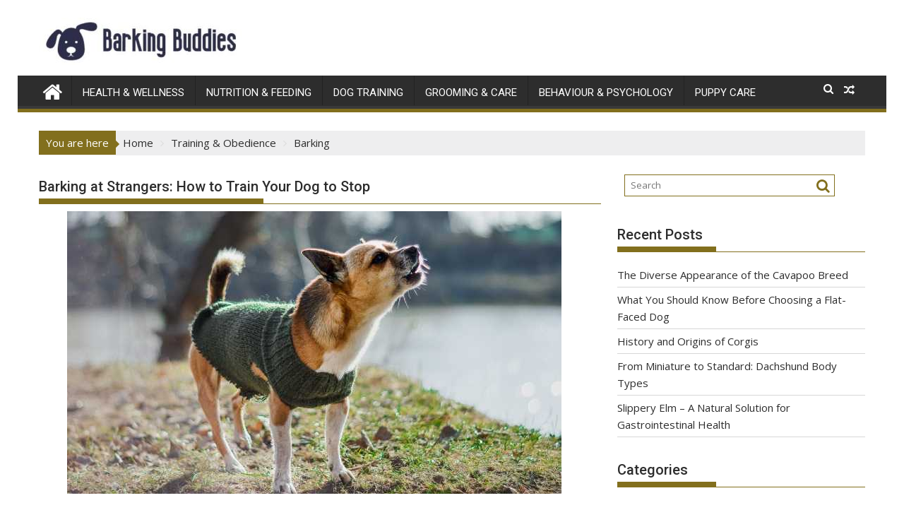

--- FILE ---
content_type: text/html; charset=UTF-8
request_url: https://barkingbuddies.uk/barking-at-strangers-how-to-train-your-dog-to-stop/
body_size: 12054
content:
        <!DOCTYPE html><html lang="en-GB">
    	<head>

		        <meta charset="UTF-8">
        <meta name="viewport" content="width=device-width, initial-scale=1">
        <link rel="profile" href="http://gmpg.org/xfn/11">
        <link rel="pingback" href="https://barkingbuddies.uk/xmlrpc.php">
    <title>Barking at Strangers: How to Train Your Dog to Stop - Barking Buddies</title>
<meta name='robots' content='max-image-preview:large' />

<!-- This site is optimized with the Yoast SEO plugin v13.5 - https://yoast.com/wordpress/plugins/seo/ -->
<meta name="description" content="Are you tired of your furry friend&#039;s constant barking at strangers? While it&#039;s natural for dogs to bark, excessive barking at unfamiliar faces can be a"/>
<meta name="robots" content="max-snippet:-1, max-image-preview:large, max-video-preview:-1"/>
<link rel="canonical" href="https://barkingbuddies.uk/barking-at-strangers-how-to-train-your-dog-to-stop/" />
<meta property="og:locale" content="en_GB" />
<meta property="og:type" content="article" />
<meta property="og:title" content="Barking at Strangers: How to Train Your Dog to Stop - Barking Buddies" />
<meta property="og:description" content="Are you tired of your furry friend&#039;s constant barking at strangers? While it&#039;s natural for dogs to bark, excessive barking at unfamiliar faces can be a" />
<meta property="og:url" content="https://barkingbuddies.uk/barking-at-strangers-how-to-train-your-dog-to-stop/" />
<meta property="og:site_name" content="Barking Buddies" />
<meta property="article:section" content="Barking" />
<meta property="article:published_time" content="2023-01-24T12:50:50+00:00" />
<meta property="article:modified_time" content="2023-01-24T12:51:29+00:00" />
<meta property="og:updated_time" content="2023-01-24T12:51:29+00:00" />
<meta property="og:image" content="https://barkingbuddies.uk/wp-content/uploads/2023/01/barking-dog.jpg" />
<meta property="og:image:secure_url" content="https://barkingbuddies.uk/wp-content/uploads/2023/01/barking-dog.jpg" />
<meta property="og:image:width" content="700" />
<meta property="og:image:height" content="400" />
<meta name="twitter:card" content="summary_large_image" />
<meta name="twitter:description" content="Are you tired of your furry friend&#039;s constant barking at strangers? While it&#039;s natural for dogs to bark, excessive barking at unfamiliar faces can be a" />
<meta name="twitter:title" content="Barking at Strangers: How to Train Your Dog to Stop - Barking Buddies" />
<meta name="twitter:image" content="https://barkingbuddies.uk/wp-content/uploads/2023/01/barking-dog.jpg" />
<script type='application/ld+json' class='yoast-schema-graph yoast-schema-graph--main'>{"@context":"https://schema.org","@graph":[{"@type":"WebSite","@id":"https://barkingbuddies.uk/#website","url":"https://barkingbuddies.uk/","name":"Barking Buddies","inLanguage":"en-GB","description":"The Dog Blog","potentialAction":[{"@type":"SearchAction","target":"https://barkingbuddies.uk/?s={search_term_string}","query-input":"required name=search_term_string"}]},{"@type":"ImageObject","@id":"https://barkingbuddies.uk/barking-at-strangers-how-to-train-your-dog-to-stop/#primaryimage","inLanguage":"en-GB","url":"https://barkingbuddies.uk/wp-content/uploads/2023/01/barking-dog.jpg","width":700,"height":400,"caption":"barking dog"},{"@type":"WebPage","@id":"https://barkingbuddies.uk/barking-at-strangers-how-to-train-your-dog-to-stop/#webpage","url":"https://barkingbuddies.uk/barking-at-strangers-how-to-train-your-dog-to-stop/","name":"Barking at Strangers: How to Train Your Dog to Stop - Barking Buddies","isPartOf":{"@id":"https://barkingbuddies.uk/#website"},"inLanguage":"en-GB","primaryImageOfPage":{"@id":"https://barkingbuddies.uk/barking-at-strangers-how-to-train-your-dog-to-stop/#primaryimage"},"datePublished":"2023-01-24T12:50:50+00:00","dateModified":"2023-01-24T12:51:29+00:00","author":{"@id":"https://barkingbuddies.uk/#/schema/person/c81c41b6ba2550bb7844ec756ba9bfba"},"description":"Are you tired of your furry friend's constant barking at strangers? While it's natural for dogs to bark, excessive barking at unfamiliar faces can be a","potentialAction":[{"@type":"ReadAction","target":["https://barkingbuddies.uk/barking-at-strangers-how-to-train-your-dog-to-stop/"]}]},{"@type":["Person"],"@id":"https://barkingbuddies.uk/#/schema/person/c81c41b6ba2550bb7844ec756ba9bfba","name":"db","image":{"@type":"ImageObject","@id":"https://barkingbuddies.uk/#authorlogo","inLanguage":"en-GB","url":"https://secure.gravatar.com/avatar/239ebdb3615eba9021793ba21f070519?s=96&d=mm&r=g","caption":"db"},"sameAs":[]}]}</script>
<!-- / Yoast SEO plugin. -->

<link rel='dns-prefetch' href='//fonts.googleapis.com' />
<link rel="alternate" type="application/rss+xml" title="Barking Buddies &raquo; Feed" href="https://barkingbuddies.uk/feed/" />
<script type="text/javascript">
window._wpemojiSettings = {"baseUrl":"https:\/\/s.w.org\/images\/core\/emoji\/14.0.0\/72x72\/","ext":".png","svgUrl":"https:\/\/s.w.org\/images\/core\/emoji\/14.0.0\/svg\/","svgExt":".svg","source":{"concatemoji":"https:\/\/barkingbuddies.uk\/wp-includes\/js\/wp-emoji-release.min.js?ver=6.2.8"}};
/*! This file is auto-generated */
!function(e,a,t){var n,r,o,i=a.createElement("canvas"),p=i.getContext&&i.getContext("2d");function s(e,t){p.clearRect(0,0,i.width,i.height),p.fillText(e,0,0);e=i.toDataURL();return p.clearRect(0,0,i.width,i.height),p.fillText(t,0,0),e===i.toDataURL()}function c(e){var t=a.createElement("script");t.src=e,t.defer=t.type="text/javascript",a.getElementsByTagName("head")[0].appendChild(t)}for(o=Array("flag","emoji"),t.supports={everything:!0,everythingExceptFlag:!0},r=0;r<o.length;r++)t.supports[o[r]]=function(e){if(p&&p.fillText)switch(p.textBaseline="top",p.font="600 32px Arial",e){case"flag":return s("\ud83c\udff3\ufe0f\u200d\u26a7\ufe0f","\ud83c\udff3\ufe0f\u200b\u26a7\ufe0f")?!1:!s("\ud83c\uddfa\ud83c\uddf3","\ud83c\uddfa\u200b\ud83c\uddf3")&&!s("\ud83c\udff4\udb40\udc67\udb40\udc62\udb40\udc65\udb40\udc6e\udb40\udc67\udb40\udc7f","\ud83c\udff4\u200b\udb40\udc67\u200b\udb40\udc62\u200b\udb40\udc65\u200b\udb40\udc6e\u200b\udb40\udc67\u200b\udb40\udc7f");case"emoji":return!s("\ud83e\udef1\ud83c\udffb\u200d\ud83e\udef2\ud83c\udfff","\ud83e\udef1\ud83c\udffb\u200b\ud83e\udef2\ud83c\udfff")}return!1}(o[r]),t.supports.everything=t.supports.everything&&t.supports[o[r]],"flag"!==o[r]&&(t.supports.everythingExceptFlag=t.supports.everythingExceptFlag&&t.supports[o[r]]);t.supports.everythingExceptFlag=t.supports.everythingExceptFlag&&!t.supports.flag,t.DOMReady=!1,t.readyCallback=function(){t.DOMReady=!0},t.supports.everything||(n=function(){t.readyCallback()},a.addEventListener?(a.addEventListener("DOMContentLoaded",n,!1),e.addEventListener("load",n,!1)):(e.attachEvent("onload",n),a.attachEvent("onreadystatechange",function(){"complete"===a.readyState&&t.readyCallback()})),(e=t.source||{}).concatemoji?c(e.concatemoji):e.wpemoji&&e.twemoji&&(c(e.twemoji),c(e.wpemoji)))}(window,document,window._wpemojiSettings);
</script>
<style type="text/css">
img.wp-smiley,
img.emoji {
	display: inline !important;
	border: none !important;
	box-shadow: none !important;
	height: 1em !important;
	width: 1em !important;
	margin: 0 0.07em !important;
	vertical-align: -0.1em !important;
	background: none !important;
	padding: 0 !important;
}
</style>
	<link rel='stylesheet' id='wp-block-library-css' href='https://barkingbuddies.uk/wp-includes/css/dist/block-library/style.min.css?ver=6.2.8' type='text/css' media='all' />
<link rel='stylesheet' id='classic-theme-styles-css' href='https://barkingbuddies.uk/wp-includes/css/classic-themes.min.css?ver=6.2.8' type='text/css' media='all' />
<style id='global-styles-inline-css' type='text/css'>
body{--wp--preset--color--black: #000000;--wp--preset--color--cyan-bluish-gray: #abb8c3;--wp--preset--color--white: #ffffff;--wp--preset--color--pale-pink: #f78da7;--wp--preset--color--vivid-red: #cf2e2e;--wp--preset--color--luminous-vivid-orange: #ff6900;--wp--preset--color--luminous-vivid-amber: #fcb900;--wp--preset--color--light-green-cyan: #7bdcb5;--wp--preset--color--vivid-green-cyan: #00d084;--wp--preset--color--pale-cyan-blue: #8ed1fc;--wp--preset--color--vivid-cyan-blue: #0693e3;--wp--preset--color--vivid-purple: #9b51e0;--wp--preset--gradient--vivid-cyan-blue-to-vivid-purple: linear-gradient(135deg,rgba(6,147,227,1) 0%,rgb(155,81,224) 100%);--wp--preset--gradient--light-green-cyan-to-vivid-green-cyan: linear-gradient(135deg,rgb(122,220,180) 0%,rgb(0,208,130) 100%);--wp--preset--gradient--luminous-vivid-amber-to-luminous-vivid-orange: linear-gradient(135deg,rgba(252,185,0,1) 0%,rgba(255,105,0,1) 100%);--wp--preset--gradient--luminous-vivid-orange-to-vivid-red: linear-gradient(135deg,rgba(255,105,0,1) 0%,rgb(207,46,46) 100%);--wp--preset--gradient--very-light-gray-to-cyan-bluish-gray: linear-gradient(135deg,rgb(238,238,238) 0%,rgb(169,184,195) 100%);--wp--preset--gradient--cool-to-warm-spectrum: linear-gradient(135deg,rgb(74,234,220) 0%,rgb(151,120,209) 20%,rgb(207,42,186) 40%,rgb(238,44,130) 60%,rgb(251,105,98) 80%,rgb(254,248,76) 100%);--wp--preset--gradient--blush-light-purple: linear-gradient(135deg,rgb(255,206,236) 0%,rgb(152,150,240) 100%);--wp--preset--gradient--blush-bordeaux: linear-gradient(135deg,rgb(254,205,165) 0%,rgb(254,45,45) 50%,rgb(107,0,62) 100%);--wp--preset--gradient--luminous-dusk: linear-gradient(135deg,rgb(255,203,112) 0%,rgb(199,81,192) 50%,rgb(65,88,208) 100%);--wp--preset--gradient--pale-ocean: linear-gradient(135deg,rgb(255,245,203) 0%,rgb(182,227,212) 50%,rgb(51,167,181) 100%);--wp--preset--gradient--electric-grass: linear-gradient(135deg,rgb(202,248,128) 0%,rgb(113,206,126) 100%);--wp--preset--gradient--midnight: linear-gradient(135deg,rgb(2,3,129) 0%,rgb(40,116,252) 100%);--wp--preset--duotone--dark-grayscale: url('#wp-duotone-dark-grayscale');--wp--preset--duotone--grayscale: url('#wp-duotone-grayscale');--wp--preset--duotone--purple-yellow: url('#wp-duotone-purple-yellow');--wp--preset--duotone--blue-red: url('#wp-duotone-blue-red');--wp--preset--duotone--midnight: url('#wp-duotone-midnight');--wp--preset--duotone--magenta-yellow: url('#wp-duotone-magenta-yellow');--wp--preset--duotone--purple-green: url('#wp-duotone-purple-green');--wp--preset--duotone--blue-orange: url('#wp-duotone-blue-orange');--wp--preset--font-size--small: 13px;--wp--preset--font-size--medium: 20px;--wp--preset--font-size--large: 36px;--wp--preset--font-size--x-large: 42px;--wp--preset--spacing--20: 0.44rem;--wp--preset--spacing--30: 0.67rem;--wp--preset--spacing--40: 1rem;--wp--preset--spacing--50: 1.5rem;--wp--preset--spacing--60: 2.25rem;--wp--preset--spacing--70: 3.38rem;--wp--preset--spacing--80: 5.06rem;--wp--preset--shadow--natural: 6px 6px 9px rgba(0, 0, 0, 0.2);--wp--preset--shadow--deep: 12px 12px 50px rgba(0, 0, 0, 0.4);--wp--preset--shadow--sharp: 6px 6px 0px rgba(0, 0, 0, 0.2);--wp--preset--shadow--outlined: 6px 6px 0px -3px rgba(255, 255, 255, 1), 6px 6px rgba(0, 0, 0, 1);--wp--preset--shadow--crisp: 6px 6px 0px rgba(0, 0, 0, 1);}:where(.is-layout-flex){gap: 0.5em;}body .is-layout-flow > .alignleft{float: left;margin-inline-start: 0;margin-inline-end: 2em;}body .is-layout-flow > .alignright{float: right;margin-inline-start: 2em;margin-inline-end: 0;}body .is-layout-flow > .aligncenter{margin-left: auto !important;margin-right: auto !important;}body .is-layout-constrained > .alignleft{float: left;margin-inline-start: 0;margin-inline-end: 2em;}body .is-layout-constrained > .alignright{float: right;margin-inline-start: 2em;margin-inline-end: 0;}body .is-layout-constrained > .aligncenter{margin-left: auto !important;margin-right: auto !important;}body .is-layout-constrained > :where(:not(.alignleft):not(.alignright):not(.alignfull)){max-width: var(--wp--style--global--content-size);margin-left: auto !important;margin-right: auto !important;}body .is-layout-constrained > .alignwide{max-width: var(--wp--style--global--wide-size);}body .is-layout-flex{display: flex;}body .is-layout-flex{flex-wrap: wrap;align-items: center;}body .is-layout-flex > *{margin: 0;}:where(.wp-block-columns.is-layout-flex){gap: 2em;}.has-black-color{color: var(--wp--preset--color--black) !important;}.has-cyan-bluish-gray-color{color: var(--wp--preset--color--cyan-bluish-gray) !important;}.has-white-color{color: var(--wp--preset--color--white) !important;}.has-pale-pink-color{color: var(--wp--preset--color--pale-pink) !important;}.has-vivid-red-color{color: var(--wp--preset--color--vivid-red) !important;}.has-luminous-vivid-orange-color{color: var(--wp--preset--color--luminous-vivid-orange) !important;}.has-luminous-vivid-amber-color{color: var(--wp--preset--color--luminous-vivid-amber) !important;}.has-light-green-cyan-color{color: var(--wp--preset--color--light-green-cyan) !important;}.has-vivid-green-cyan-color{color: var(--wp--preset--color--vivid-green-cyan) !important;}.has-pale-cyan-blue-color{color: var(--wp--preset--color--pale-cyan-blue) !important;}.has-vivid-cyan-blue-color{color: var(--wp--preset--color--vivid-cyan-blue) !important;}.has-vivid-purple-color{color: var(--wp--preset--color--vivid-purple) !important;}.has-black-background-color{background-color: var(--wp--preset--color--black) !important;}.has-cyan-bluish-gray-background-color{background-color: var(--wp--preset--color--cyan-bluish-gray) !important;}.has-white-background-color{background-color: var(--wp--preset--color--white) !important;}.has-pale-pink-background-color{background-color: var(--wp--preset--color--pale-pink) !important;}.has-vivid-red-background-color{background-color: var(--wp--preset--color--vivid-red) !important;}.has-luminous-vivid-orange-background-color{background-color: var(--wp--preset--color--luminous-vivid-orange) !important;}.has-luminous-vivid-amber-background-color{background-color: var(--wp--preset--color--luminous-vivid-amber) !important;}.has-light-green-cyan-background-color{background-color: var(--wp--preset--color--light-green-cyan) !important;}.has-vivid-green-cyan-background-color{background-color: var(--wp--preset--color--vivid-green-cyan) !important;}.has-pale-cyan-blue-background-color{background-color: var(--wp--preset--color--pale-cyan-blue) !important;}.has-vivid-cyan-blue-background-color{background-color: var(--wp--preset--color--vivid-cyan-blue) !important;}.has-vivid-purple-background-color{background-color: var(--wp--preset--color--vivid-purple) !important;}.has-black-border-color{border-color: var(--wp--preset--color--black) !important;}.has-cyan-bluish-gray-border-color{border-color: var(--wp--preset--color--cyan-bluish-gray) !important;}.has-white-border-color{border-color: var(--wp--preset--color--white) !important;}.has-pale-pink-border-color{border-color: var(--wp--preset--color--pale-pink) !important;}.has-vivid-red-border-color{border-color: var(--wp--preset--color--vivid-red) !important;}.has-luminous-vivid-orange-border-color{border-color: var(--wp--preset--color--luminous-vivid-orange) !important;}.has-luminous-vivid-amber-border-color{border-color: var(--wp--preset--color--luminous-vivid-amber) !important;}.has-light-green-cyan-border-color{border-color: var(--wp--preset--color--light-green-cyan) !important;}.has-vivid-green-cyan-border-color{border-color: var(--wp--preset--color--vivid-green-cyan) !important;}.has-pale-cyan-blue-border-color{border-color: var(--wp--preset--color--pale-cyan-blue) !important;}.has-vivid-cyan-blue-border-color{border-color: var(--wp--preset--color--vivid-cyan-blue) !important;}.has-vivid-purple-border-color{border-color: var(--wp--preset--color--vivid-purple) !important;}.has-vivid-cyan-blue-to-vivid-purple-gradient-background{background: var(--wp--preset--gradient--vivid-cyan-blue-to-vivid-purple) !important;}.has-light-green-cyan-to-vivid-green-cyan-gradient-background{background: var(--wp--preset--gradient--light-green-cyan-to-vivid-green-cyan) !important;}.has-luminous-vivid-amber-to-luminous-vivid-orange-gradient-background{background: var(--wp--preset--gradient--luminous-vivid-amber-to-luminous-vivid-orange) !important;}.has-luminous-vivid-orange-to-vivid-red-gradient-background{background: var(--wp--preset--gradient--luminous-vivid-orange-to-vivid-red) !important;}.has-very-light-gray-to-cyan-bluish-gray-gradient-background{background: var(--wp--preset--gradient--very-light-gray-to-cyan-bluish-gray) !important;}.has-cool-to-warm-spectrum-gradient-background{background: var(--wp--preset--gradient--cool-to-warm-spectrum) !important;}.has-blush-light-purple-gradient-background{background: var(--wp--preset--gradient--blush-light-purple) !important;}.has-blush-bordeaux-gradient-background{background: var(--wp--preset--gradient--blush-bordeaux) !important;}.has-luminous-dusk-gradient-background{background: var(--wp--preset--gradient--luminous-dusk) !important;}.has-pale-ocean-gradient-background{background: var(--wp--preset--gradient--pale-ocean) !important;}.has-electric-grass-gradient-background{background: var(--wp--preset--gradient--electric-grass) !important;}.has-midnight-gradient-background{background: var(--wp--preset--gradient--midnight) !important;}.has-small-font-size{font-size: var(--wp--preset--font-size--small) !important;}.has-medium-font-size{font-size: var(--wp--preset--font-size--medium) !important;}.has-large-font-size{font-size: var(--wp--preset--font-size--large) !important;}.has-x-large-font-size{font-size: var(--wp--preset--font-size--x-large) !important;}
.wp-block-navigation a:where(:not(.wp-element-button)){color: inherit;}
:where(.wp-block-columns.is-layout-flex){gap: 2em;}
.wp-block-pullquote{font-size: 1.5em;line-height: 1.6;}
</style>
<link rel='stylesheet' id='contact-form-7-css' href='https://barkingbuddies.uk/wp-content/plugins/contact-form-7/includes/css/styles.css?ver=5.7.3' type='text/css' media='all' />
<link rel='stylesheet' id='jquery-bxslider-css' href='https://barkingbuddies.uk/wp-content/themes/dogs/assets/library/bxslider/css/jquery.bxslider.min.css?ver=4.2.5' type='text/css' media='all' />
<link rel='stylesheet' id='supermag-googleapis-css' href='//fonts.googleapis.com/css?family=Open+Sans%3A600%2C400%7CRoboto%3A300italic%2C400%2C500%2C700&#038;ver=1.0.1' type='text/css' media='all' />
<link rel='stylesheet' id='supermag-style-css' href='https://barkingbuddies.uk/wp-content/themes/dogs/style.css?ver=1.4.9' type='text/css' media='all' />
<style id='supermag-style-inline-css' type='text/css'>

            mark,
            .comment-form .form-submit input,
            .read-more,
            .bn-title,
            .home-icon.front_page_on,
            .header-wrapper .menu li:hover > a,
            .header-wrapper .menu > li.current-menu-item a,
            .header-wrapper .menu > li.current-menu-parent a,
            .header-wrapper .menu > li.current_page_parent a,
            .header-wrapper .menu > li.current_page_ancestor a,
            .header-wrapper .menu > li.current-menu-item > a:before,
            .header-wrapper .menu > li.current-menu-parent > a:before,
            .header-wrapper .menu > li.current_page_parent > a:before,
            .header-wrapper .menu > li.current_page_ancestor > a:before,
            .header-wrapper .main-navigation ul ul.sub-menu li:hover > a,
            .header-wrapper .main-navigation ul ul.children li:hover > a,
            .slider-section .cat-links a,
            .featured-desc .below-entry-meta .cat-links a,
            #calendar_wrap #wp-calendar #today,
            #calendar_wrap #wp-calendar #today a,
            .wpcf7-form input.wpcf7-submit:hover,
            .breadcrumb{
                background: #826f1d;
            }
        
            a:hover,
            .screen-reader-text:focus,
            .bn-content a:hover,
            .socials a:hover,
            .site-title a,
            .search-block input#menu-search,
            .widget_search input#s,
            .search-block #searchsubmit,
            .widget_search #searchsubmit,
            .footer-sidebar .featured-desc .above-entry-meta a:hover,
            .slider-section .slide-title:hover,
            .besides-slider .post-title a:hover,
            .slider-feature-wrap a:hover,
            .slider-section .bx-controls-direction a,
            .besides-slider .beside-post:hover .beside-caption,
            .besides-slider .beside-post:hover .beside-caption a:hover,
            .featured-desc .above-entry-meta span:hover,
            .posted-on a:hover,
            .cat-links a:hover,
            .comments-link a:hover,
            .edit-link a:hover,
            .tags-links a:hover,
            .byline a:hover,
            .nav-links a:hover,
            #supermag-breadcrumbs a:hover,
            .wpcf7-form input.wpcf7-submit,
             .woocommerce nav.woocommerce-pagination ul li a:focus, 
             .woocommerce nav.woocommerce-pagination ul li a:hover, 
             .woocommerce nav.woocommerce-pagination ul li span.current{
                color: #826f1d;
            }
            .search-block input#menu-search,
            .widget_search input#s,
            .tagcloud a{
                border: 1px solid #826f1d;
            }
            .footer-wrapper .border,
            .nav-links .nav-previous a:hover,
            .nav-links .nav-next a:hover{
                border-top: 1px solid #826f1d;
            }
             .besides-slider .beside-post{
                border-bottom: 3px solid #826f1d;
            }
            .widget-title,
            .footer-wrapper,
            .page-header .page-title,
            .single .entry-header .entry-title,
            .page .entry-header .entry-title{
                border-bottom: 1px solid #826f1d;
            }
            .widget-title:before,
            .page-header .page-title:before,
            .single .entry-header .entry-title:before,
            .page .entry-header .entry-title:before {
                border-bottom: 7px solid #826f1d;
            }
           .wpcf7-form input.wpcf7-submit,
            article.post.sticky{
                border: 2px solid #826f1d;
            }
           .breadcrumb::after {
                border-left: 5px solid #826f1d;
            }
           .header-wrapper #site-navigation{
                border-bottom: 5px solid #826f1d;
            }
           @media screen and (max-width:992px){
                .slicknav_btn.slicknav_open{
                    border: 1px solid #826f1d;
                }
                 .header-wrapper .main-navigation ul ul.sub-menu li:hover > a,
                 .header-wrapper .main-navigation ul ul.children li:hover > a
                 {
                         background: #2d2d2d;
                 }
                .slicknav_btn.slicknav_open:before{
                    background: { #826f1d };
                    box-shadow: 0 6px 0 0 #826f1d, 0 12px 0 0 #826f1d;
                }
                .slicknav_nav li:hover > a,
                .slicknav_nav li.current-menu-ancestor a,
                .slicknav_nav li.current-menu-item  > a,
                .slicknav_nav li.current_page_item a,
                .slicknav_nav li.current_page_item .slicknav_item span,
                .slicknav_nav li .slicknav_item:hover a{
                    color: #826f1d;
                }
            }
                    .cat-links .at-cat-item-1{
                    background: #826f1d!important;
                    color : #fff!important;
                    }
                    
                    .cat-links .at-cat-item-1:hover{
                    background: #2d2d2d!important;
                    color : #fff!important;
                    }
                    
                    .cat-links .at-cat-item-2{
                    background: #604e1f!important;
                    color : #fff!important;
                    }
                    
                    .at-cat-color-wrap-2 .widget-title::before,
                    body.category-2 .page-header .page-title::before
                    {
                     border-bottom: 7px solid #604e1f;
                    }
                    
                    .at-cat-color-wrap-2 .widget-title,
                     body.category-2 .page-header .page-title
                    {
                     border-bottom: 1px solid #604e1f;
                    }
                    .cat-links .at-cat-item-2:hover{
                    background: #2d2d2d!important;
                    color : #fff!important;
                    }
                    
                    .cat-links .at-cat-item-3{
                    background: #604e1f!important;
                    color : #fff!important;
                    }
                    
                    .at-cat-color-wrap-3 .widget-title::before,
                    body.category-3 .page-header .page-title::before
                    {
                     border-bottom: 7px solid #604e1f;
                    }
                    
                    .at-cat-color-wrap-3 .widget-title,
                     body.category-3 .page-header .page-title
                    {
                     border-bottom: 1px solid #604e1f;
                    }
                    .cat-links .at-cat-item-3:hover{
                    background: #2d2d2d!important;
                    color : #fff!important;
                    }
                    
                    .cat-links .at-cat-item-4{
                    background: #55a334!important;
                    color : #fff!important;
                    }
                    
                    .at-cat-color-wrap-4 .widget-title::before,
                    body.category-4 .page-header .page-title::before
                    {
                     border-bottom: 7px solid #55a334;
                    }
                    
                    .at-cat-color-wrap-4 .widget-title,
                     body.category-4 .page-header .page-title
                    {
                     border-bottom: 1px solid #55a334;
                    }
                    .cat-links .at-cat-item-4:hover{
                    background: #2d2d2d!important;
                    color : #fff!important;
                    }
                    
                    .cat-links .at-cat-item-5{
                    background: #a83576!important;
                    color : #fff!important;
                    }
                    
                    .at-cat-color-wrap-5 .widget-title::before,
                    body.category-5 .page-header .page-title::before
                    {
                     border-bottom: 7px solid #a83576;
                    }
                    
                    .at-cat-color-wrap-5 .widget-title,
                     body.category-5 .page-header .page-title
                    {
                     border-bottom: 1px solid #a83576;
                    }
                    .cat-links .at-cat-item-5:hover{
                    background: #2d2d2d!important;
                    color : #fff!important;
                    }
                    
                    .cat-links .at-cat-item-6{
                    background: #604e1f!important;
                    color : #fff!important;
                    }
                    
                    .at-cat-color-wrap-6 .widget-title::before,
                    body.category-6 .page-header .page-title::before
                    {
                     border-bottom: 7px solid #604e1f;
                    }
                    
                    .at-cat-color-wrap-6 .widget-title,
                     body.category-6 .page-header .page-title
                    {
                     border-bottom: 1px solid #604e1f;
                    }
                    .cat-links .at-cat-item-6:hover{
                    background: #2d2d2d!important;
                    color : #fff!important;
                    }
                    
                    .cat-links .at-cat-item-7{
                    background: #826f1d!important;
                    color : #fff!important;
                    }
                    
                    .at-cat-color-wrap-7 .widget-title::before,
                    body.category-7 .page-header .page-title::before
                    {
                     border-bottom: 7px solid #826f1d;
                    }
                    
                    .at-cat-color-wrap-7 .widget-title,
                     body.category-7 .page-header .page-title
                    {
                     border-bottom: 1px solid #826f1d;
                    }
                    .cat-links .at-cat-item-7:hover{
                    background: #2d2d2d!important;
                    color : #fff!important;
                    }
                    
                    .cat-links .at-cat-item-8{
                    background: #604e1f!important;
                    color : #fff!important;
                    }
                    
                    .at-cat-color-wrap-8 .widget-title::before,
                    body.category-8 .page-header .page-title::before
                    {
                     border-bottom: 7px solid #604e1f;
                    }
                    
                    .at-cat-color-wrap-8 .widget-title,
                     body.category-8 .page-header .page-title
                    {
                     border-bottom: 1px solid #604e1f;
                    }
                    .cat-links .at-cat-item-8:hover{
                    background: #2d2d2d!important;
                    color : #fff!important;
                    }
                    
                    .cat-links .at-cat-item-9{
                    background: #826f1d!important;
                    color : #fff!important;
                    }
                    
                    .cat-links .at-cat-item-9:hover{
                    background: #2d2d2d!important;
                    color : #fff!important;
                    }
                    
                    .cat-links .at-cat-item-10{
                    background: #826f1d!important;
                    color : #fff!important;
                    }
                    
                    .cat-links .at-cat-item-10:hover{
                    background: #2d2d2d!important;
                    color : #fff!important;
                    }
                    
                    .cat-links .at-cat-item-11{
                    background: #826f1d!important;
                    color : #fff!important;
                    }
                    
                    .cat-links .at-cat-item-11:hover{
                    background: #2d2d2d!important;
                    color : #fff!important;
                    }
                    
                    .cat-links .at-cat-item-12{
                    background: #826f1d!important;
                    color : #fff!important;
                    }
                    
                    .cat-links .at-cat-item-12:hover{
                    background: #2d2d2d!important;
                    color : #fff!important;
                    }
                    
                    .cat-links .at-cat-item-14{
                    background: #826f1d!important;
                    color : #fff!important;
                    }
                    
                    .cat-links .at-cat-item-14:hover{
                    background: #2d2d2d!important;
                    color : #fff!important;
                    }
                    
                    .cat-links .at-cat-item-15{
                    background: #826f1d!important;
                    color : #fff!important;
                    }
                    
                    .cat-links .at-cat-item-15:hover{
                    background: #2d2d2d!important;
                    color : #fff!important;
                    }
                    
                    .cat-links .at-cat-item-16{
                    background: #826f1d!important;
                    color : #fff!important;
                    }
                    
                    .cat-links .at-cat-item-16:hover{
                    background: #2d2d2d!important;
                    color : #fff!important;
                    }
                    
                    .cat-links .at-cat-item-17{
                    background: #826f1d!important;
                    color : #fff!important;
                    }
                    
                    .cat-links .at-cat-item-17:hover{
                    background: #2d2d2d!important;
                    color : #fff!important;
                    }
                    
                    .cat-links .at-cat-item-18{
                    background: #826f1d!important;
                    color : #fff!important;
                    }
                    
                    .cat-links .at-cat-item-18:hover{
                    background: #2d2d2d!important;
                    color : #fff!important;
                    }
                    
                    .cat-links .at-cat-item-19{
                    background: #826f1d!important;
                    color : #fff!important;
                    }
                    
                    .cat-links .at-cat-item-19:hover{
                    background: #2d2d2d!important;
                    color : #fff!important;
                    }
                    
                    .cat-links .at-cat-item-20{
                    background: #826f1d!important;
                    color : #fff!important;
                    }
                    
                    .cat-links .at-cat-item-20:hover{
                    background: #2d2d2d!important;
                    color : #fff!important;
                    }
                    
                    .cat-links .at-cat-item-21{
                    background: #826f1d!important;
                    color : #fff!important;
                    }
                    
                    .cat-links .at-cat-item-21:hover{
                    background: #2d2d2d!important;
                    color : #fff!important;
                    }
                    
                    .cat-links .at-cat-item-22{
                    background: #826f1d!important;
                    color : #fff!important;
                    }
                    
                    .cat-links .at-cat-item-22:hover{
                    background: #2d2d2d!important;
                    color : #fff!important;
                    }
                    
                    .cat-links .at-cat-item-23{
                    background: #826f1d!important;
                    color : #fff!important;
                    }
                    
                    .cat-links .at-cat-item-23:hover{
                    background: #2d2d2d!important;
                    color : #fff!important;
                    }
                    
                    .cat-links .at-cat-item-24{
                    background: #826f1d!important;
                    color : #fff!important;
                    }
                    
                    .cat-links .at-cat-item-24:hover{
                    background: #2d2d2d!important;
                    color : #fff!important;
                    }
                    
                    .cat-links .at-cat-item-25{
                    background: #826f1d!important;
                    color : #fff!important;
                    }
                    
                    .cat-links .at-cat-item-25:hover{
                    background: #2d2d2d!important;
                    color : #fff!important;
                    }
                    
                    .cat-links .at-cat-item-26{
                    background: #826f1d!important;
                    color : #fff!important;
                    }
                    
                    .cat-links .at-cat-item-26:hover{
                    background: #2d2d2d!important;
                    color : #fff!important;
                    }
                    
                    .cat-links .at-cat-item-27{
                    background: #826f1d!important;
                    color : #fff!important;
                    }
                    
                    .cat-links .at-cat-item-27:hover{
                    background: #2d2d2d!important;
                    color : #fff!important;
                    }
                    
                    .cat-links .at-cat-item-28{
                    background: #826f1d!important;
                    color : #fff!important;
                    }
                    
                    .cat-links .at-cat-item-28:hover{
                    background: #2d2d2d!important;
                    color : #fff!important;
                    }
                    
                    .cat-links .at-cat-item-29{
                    background: #826f1d!important;
                    color : #fff!important;
                    }
                    
                    .cat-links .at-cat-item-29:hover{
                    background: #2d2d2d!important;
                    color : #fff!important;
                    }
                    
                    .cat-links .at-cat-item-30{
                    background: #826f1d!important;
                    color : #fff!important;
                    }
                    
                    .cat-links .at-cat-item-30:hover{
                    background: #2d2d2d!important;
                    color : #fff!important;
                    }
                    
                    .cat-links .at-cat-item-31{
                    background: #826f1d!important;
                    color : #fff!important;
                    }
                    
                    .cat-links .at-cat-item-31:hover{
                    background: #2d2d2d!important;
                    color : #fff!important;
                    }
                    
                    .cat-links .at-cat-item-32{
                    background: #826f1d!important;
                    color : #fff!important;
                    }
                    
                    .cat-links .at-cat-item-32:hover{
                    background: #2d2d2d!important;
                    color : #fff!important;
                    }
                    
                    .cat-links .at-cat-item-33{
                    background: #826f1d!important;
                    color : #fff!important;
                    }
                    
                    .cat-links .at-cat-item-33:hover{
                    background: #2d2d2d!important;
                    color : #fff!important;
                    }
                    
                    .cat-links .at-cat-item-34{
                    background: #826f1d!important;
                    color : #fff!important;
                    }
                    
                    .cat-links .at-cat-item-34:hover{
                    background: #2d2d2d!important;
                    color : #fff!important;
                    }
                    
                    .cat-links .at-cat-item-35{
                    background: #826f1d!important;
                    color : #fff!important;
                    }
                    
                    .cat-links .at-cat-item-35:hover{
                    background: #2d2d2d!important;
                    color : #fff!important;
                    }
                    
                    .cat-links .at-cat-item-36{
                    background: #826f1d!important;
                    color : #fff!important;
                    }
                    
                    .cat-links .at-cat-item-36:hover{
                    background: #2d2d2d!important;
                    color : #fff!important;
                    }
                    
                    .cat-links .at-cat-item-37{
                    background: #826f1d!important;
                    color : #fff!important;
                    }
                    
                    .cat-links .at-cat-item-37:hover{
                    background: #2d2d2d!important;
                    color : #fff!important;
                    }
                    
                    .cat-links .at-cat-item-38{
                    background: #826f1d!important;
                    color : #fff!important;
                    }
                    
                    .cat-links .at-cat-item-38:hover{
                    background: #2d2d2d!important;
                    color : #fff!important;
                    }
                    
                    .cat-links .at-cat-item-39{
                    background: #826f1d!important;
                    color : #fff!important;
                    }
                    
                    .cat-links .at-cat-item-39:hover{
                    background: #2d2d2d!important;
                    color : #fff!important;
                    }
                    
                    .cat-links .at-cat-item-41{
                    background: #826f1d!important;
                    color : #fff!important;
                    }
                    
                    .cat-links .at-cat-item-41:hover{
                    background: #2d2d2d!important;
                    color : #fff!important;
                    }
                    
                    .cat-links .at-cat-item-42{
                    background: #826f1d!important;
                    color : #fff!important;
                    }
                    
                    .cat-links .at-cat-item-42:hover{
                    background: #2d2d2d!important;
                    color : #fff!important;
                    }
                    
                    .cat-links .at-cat-item-43{
                    background: #826f1d!important;
                    color : #fff!important;
                    }
                    
                    .cat-links .at-cat-item-43:hover{
                    background: #2d2d2d!important;
                    color : #fff!important;
                    }
                    
                    .cat-links .at-cat-item-44{
                    background: #826f1d!important;
                    color : #fff!important;
                    }
                    
                    .cat-links .at-cat-item-44:hover{
                    background: #2d2d2d!important;
                    color : #fff!important;
                    }
                    
                    .cat-links .at-cat-item-45{
                    background: #826f1d!important;
                    color : #fff!important;
                    }
                    
                    .cat-links .at-cat-item-45:hover{
                    background: #2d2d2d!important;
                    color : #fff!important;
                    }
                    
                    .cat-links .at-cat-item-46{
                    background: #826f1d!important;
                    color : #fff!important;
                    }
                    
                    .cat-links .at-cat-item-46:hover{
                    background: #2d2d2d!important;
                    color : #fff!important;
                    }
                    
                    .cat-links .at-cat-item-47{
                    background: #826f1d!important;
                    color : #fff!important;
                    }
                    
                    .cat-links .at-cat-item-47:hover{
                    background: #2d2d2d!important;
                    color : #fff!important;
                    }
                    
                    .cat-links .at-cat-item-48{
                    background: #826f1d!important;
                    color : #fff!important;
                    }
                    
                    .cat-links .at-cat-item-48:hover{
                    background: #2d2d2d!important;
                    color : #fff!important;
                    }
                    
                    .cat-links .at-cat-item-49{
                    background: #826f1d!important;
                    color : #fff!important;
                    }
                    
                    .cat-links .at-cat-item-49:hover{
                    background: #2d2d2d!important;
                    color : #fff!important;
                    }
                    
                    .cat-links .at-cat-item-50{
                    background: #826f1d!important;
                    color : #fff!important;
                    }
                    
                    .cat-links .at-cat-item-50:hover{
                    background: #2d2d2d!important;
                    color : #fff!important;
                    }
                    
                    .cat-links .at-cat-item-51{
                    background: #826f1d!important;
                    color : #fff!important;
                    }
                    
                    .cat-links .at-cat-item-51:hover{
                    background: #2d2d2d!important;
                    color : #fff!important;
                    }
                    
                    .cat-links .at-cat-item-52{
                    background: #826f1d!important;
                    color : #fff!important;
                    }
                    
                    .cat-links .at-cat-item-52:hover{
                    background: #2d2d2d!important;
                    color : #fff!important;
                    }
                    
                    .cat-links .at-cat-item-53{
                    background: #826f1d!important;
                    color : #fff!important;
                    }
                    
                    .cat-links .at-cat-item-53:hover{
                    background: #2d2d2d!important;
                    color : #fff!important;
                    }
                    
                    .cat-links .at-cat-item-54{
                    background: #826f1d!important;
                    color : #fff!important;
                    }
                    
                    .cat-links .at-cat-item-54:hover{
                    background: #2d2d2d!important;
                    color : #fff!important;
                    }
                    
                    .cat-links .at-cat-item-55{
                    background: #826f1d!important;
                    color : #fff!important;
                    }
                    
                    .cat-links .at-cat-item-55:hover{
                    background: #2d2d2d!important;
                    color : #fff!important;
                    }
                    
                    .cat-links .at-cat-item-56{
                    background: #826f1d!important;
                    color : #fff!important;
                    }
                    
                    .cat-links .at-cat-item-56:hover{
                    background: #2d2d2d!important;
                    color : #fff!important;
                    }
                    
                    .cat-links .at-cat-item-57{
                    background: #826f1d!important;
                    color : #fff!important;
                    }
                    
                    .cat-links .at-cat-item-57:hover{
                    background: #2d2d2d!important;
                    color : #fff!important;
                    }
                    
                    .cat-links .at-cat-item-59{
                    background: #826f1d!important;
                    color : #fff!important;
                    }
                    
                    .cat-links .at-cat-item-59:hover{
                    background: #2d2d2d!important;
                    color : #fff!important;
                    }
                    
                    .cat-links .at-cat-item-60{
                    background: #826f1d!important;
                    color : #fff!important;
                    }
                    
                    .cat-links .at-cat-item-60:hover{
                    background: #2d2d2d!important;
                    color : #fff!important;
                    }
                    
                    .cat-links .at-cat-item-61{
                    background: #826f1d!important;
                    color : #fff!important;
                    }
                    
                    .cat-links .at-cat-item-61:hover{
                    background: #2d2d2d!important;
                    color : #fff!important;
                    }
                    
</style>
<script type='text/javascript' src='https://barkingbuddies.uk/wp-includes/js/jquery/jquery.min.js?ver=3.6.4' id='jquery-core-js'></script>
<script type='text/javascript' src='https://barkingbuddies.uk/wp-includes/js/jquery/jquery-migrate.min.js?ver=3.4.0' id='jquery-migrate-js'></script>
<!--[if lt IE 9]>
<script type='text/javascript' src='https://barkingbuddies.uk/wp-content/themes/dogs/assets/library/html5shiv/html5shiv.min.js?ver=3.7.3' id='html5-js'></script>
<![endif]-->
<!--[if lt IE 9]>
<script type='text/javascript' src='https://barkingbuddies.uk/wp-content/themes/dogs/assets/library/respond/respond.min.js?ver=1.1.2' id='respond-js'></script>
<![endif]-->
<link rel="https://api.w.org/" href="https://barkingbuddies.uk/wp-json/" /><link rel="alternate" type="application/json" href="https://barkingbuddies.uk/wp-json/wp/v2/posts/371" /><link rel="EditURI" type="application/rsd+xml" title="RSD" href="https://barkingbuddies.uk/xmlrpc.php?rsd" />
<link rel="wlwmanifest" type="application/wlwmanifest+xml" href="https://barkingbuddies.uk/wp-includes/wlwmanifest.xml" />
<meta name="generator" content="WordPress 6.2.8" />
<link rel='shortlink' href='https://barkingbuddies.uk/?p=371' />
<link rel="alternate" type="application/json+oembed" href="https://barkingbuddies.uk/wp-json/oembed/1.0/embed?url=https%3A%2F%2Fbarkingbuddies.uk%2Fbarking-at-strangers-how-to-train-your-dog-to-stop%2F" />
<link rel="alternate" type="text/xml+oembed" href="https://barkingbuddies.uk/wp-json/oembed/1.0/embed?url=https%3A%2F%2Fbarkingbuddies.uk%2Fbarking-at-strangers-how-to-train-your-dog-to-stop%2F&#038;format=xml" />
		<script type="text/javascript">
			var _statcounter = _statcounter || [];
			_statcounter.push({"tags": {"author": "db"}});
		</script>
		<style type="text/css" id="custom-background-css">
body.custom-background { background-color: #ffffff; }
</style>
	
		

 <script src="https://use.fontawesome.com/4227f6ae4c.js"></script>
<link rel="icon" type="image/png" sizes="32x32" href="/favicon-32x32.png">
                

	</head>
<body class="post-template-default single single-post postid-371 single-format-standard custom-background wp-custom-logo boxed-layout single-large-image left-logo-right-ainfo right-sidebar at-sticky-sidebar">

        <div id="page" class="hfeed site">
            <a class="skip-link screen-reader-text" href="#content" title="link">Skip to content</a>
            <header id="masthead" class="site-header" role="banner">
            <div class="top-header-section clearfix">
                <div class="wrapper">
                                        <div class="right-header float-right">
                                            </div>
                </div>
            </div><!-- .top-header-section -->
            <div class="header-wrapper clearfix">
                <div class="header-container">
	                                    <div class="wrapper">
                        <div class="site-branding clearfix">
                                                            <div class="site-logo float-left">
                                    <a href="https://barkingbuddies.uk/" class="custom-logo-link" rel="home"><img width="290" height="67" src="https://barkingbuddies.uk/wp-content/uploads/2023/01/cropped-barking-buddies3.jpg" class="custom-logo" alt="Barking Buddies" decoding="async" /></a>                                </div><!--site-logo-->
                                                        <div class="clearfix"></div>
                        </div>
                    </div>
	                                    <nav id="site-navigation" class="main-navigation  clearfix" role="navigation">
                        <div class="header-main-menu wrapper clearfix">
                                                            <div class="home-icon">
                                    <a href="https://barkingbuddies.uk/" title="Barking Buddies"><i class="fa fa-home"></i></a>
                                </div>
                                <div class="acmethemes-nav"><ul id="menu-menu-1" class="menu"><li id="menu-item-173" class="menu-item menu-item-type-taxonomy menu-item-object-category menu-item-173"><a href="https://barkingbuddies.uk/health-wellness/">Health &#038; Wellness</a></li>
<li id="menu-item-174" class="menu-item menu-item-type-taxonomy menu-item-object-category menu-item-174"><a href="https://barkingbuddies.uk/nutritions-feeding/">Nutrition &#038; Feeding</a></li>
<li id="menu-item-176" class="menu-item menu-item-type-taxonomy menu-item-object-category current-post-ancestor menu-item-176"><a href="https://barkingbuddies.uk/training-obedience/">Dog Training</a></li>
<li id="menu-item-177" class="menu-item menu-item-type-taxonomy menu-item-object-category menu-item-177"><a href="https://barkingbuddies.uk/grooming-care/">Grooming &#038; Care</a></li>
<li id="menu-item-178" class="menu-item menu-item-type-taxonomy menu-item-object-category menu-item-178"><a href="https://barkingbuddies.uk/behaviour-psychology/">Behaviour &#038; Psychology</a></li>
<li id="menu-item-179" class="menu-item menu-item-type-taxonomy menu-item-object-category menu-item-179"><a href="https://barkingbuddies.uk/puppy-care/">Puppy Care</a></li>
</ul></div><div class="random-post">                                        <a title="Common Health Issues in Senior Dogs &#038; How to Manage Them" href="https://barkingbuddies.uk/common-health-issues-in-senior-dogs-how-to-manage-them/">
                                            <i class="fa fa-random icon-menu"></i>
                                        </a>
                                        </div><i class="fa fa-search icon-menu search-icon-menu"></i><div class='menu-search-toggle'><div class='menu-search-inner'><div class="search-block">
    <form action="https://barkingbuddies.uk" class="searchform" id="searchform" method="get" role="search">
        <div>
            <label for="menu-search" class="screen-reader-text"></label>
                        <input type="text"  placeholder="Search"  id="menu-search" name="s" value="">
            <button class="fa fa-search" type="submit" id="searchsubmit"></button>
        </div>
    </form>
</div></div></div>                        </div>
                        <div class="responsive-slick-menu wrapper clearfix"></div>
                    </nav>
                    <!-- #site-navigation -->
	                                </div>
                <!-- .header-container -->
            </div>
            <!-- header-wrapper-->
        </header>
        <!-- #masthead -->
            <div class="wrapper content-wrapper clearfix">
            <div id="content" class="site-content">
    <div class='breadcrumbs init-animate clearfix'><span class='breadcrumb'>You are here</span><div id='supermag-breadcrumbs' class='clearfix'><div role="navigation" aria-label="Breadcrumbs" class="breadcrumb-trail breadcrumbs" itemprop="breadcrumb"><ul class="trail-items" itemscope itemtype="http://schema.org/BreadcrumbList"><meta name="numberOfItems" content="3" /><meta name="itemListOrder" content="Ascending" /><li itemprop="itemListElement" itemscope itemtype="http://schema.org/ListItem" class="trail-item trail-begin"><a href="https://barkingbuddies.uk/" rel="home" itemprop="item"><span itemprop="name">Home</span></a><meta itemprop="position" content="1" /></li><li itemprop="itemListElement" itemscope itemtype="http://schema.org/ListItem" class="trail-item"><a href="https://barkingbuddies.uk/training-obedience/" itemprop="item"><span itemprop="name">Training &amp; Obedience</span></a><meta itemprop="position" content="2" /></li><li itemprop="itemListElement" itemscope itemtype="http://schema.org/ListItem" class="trail-item trail-end"><a href="https://barkingbuddies.uk/training-barking/" itemprop="item"><span itemprop="name">Barking</span></a><meta itemprop="position" content="3" /></li></ul></div></div></div>	<div id="primary" class="content-area">
		<main id="main" class="site-main" role="main">
		<article id="post-371" class="post-371 post type-post status-publish format-standard has-post-thumbnail hentry category-training-barking">
	<header class="entry-header">
		<h1 class="entry-title">Barking at Strangers: How to Train Your Dog to Stop</h1>
	
	</header><!-- .entry-header -->
	<!--post thumbnal options-->
			<div class="single-feat clearfix">
			<figure class="single-thumb single-thumb-full">
				<img width="700" height="400" src="https://barkingbuddies.uk/wp-content/uploads/2023/01/barking-dog.jpg" class="attachment-full size-full wp-post-image" alt="barking dog" decoding="async" srcset="https://barkingbuddies.uk/wp-content/uploads/2023/01/barking-dog.jpg 700w, https://barkingbuddies.uk/wp-content/uploads/2023/01/barking-dog-300x171.jpg 300w" sizes="(max-width: 700px) 100vw, 700px" />			</figure>
		</div><!-- .single-feat-->
		<div class="entry-content">
		<p>Are you tired of your furry friend&#8217;s constant barking at strangers? While it&#8217;s natural for dogs to bark, excessive barking at unfamiliar faces can be a nuisance and can even be dangerous. Let&#8217;s dive into the reasons why dogs bark at strangers and provide tips on how to effectively train them to stop.</p>
<p><strong>The reasons behind barking at strangers</strong><br />
One of the most common reasons for dogs to bark at strangers is fear. A dog may bark at unfamiliar people as a defense mechanism, to warn them to stay away from them. This is particularly common in dogs who have had traumatic experiences or have not been socialized enough. Dogs who have not been exposed to different people, places and situations may be more prone to fear and anxiety when they encounter strangers.</p>
<p>Another reason why dogs bark at strangers is territoriality. Some dogs bark to warn strangers to stay away from their property or their owner. This behaviour is often seen in dogs who have been trained to protect their home or family.</p>
<p>Lack of socialization is also a reason why dogs bark at strangers. Dogs who have not been exposed to different people, places, and situations may be more prone to bark at strangers. This can happen if a dog has been isolated or has not been taken out of the house much.</p>
<p>It&#8217;s also important to note that certain breeds of dogs have been bred to be guard dogs, and may be more prone to barking at strangers. Additionally, certain medical conditions such as hearing loss or vision impairment can also cause a dog to bark at strangers, as they may feel disoriented or confused.</p>
<p><strong>Training techniques to stop barking at strangers</strong><br />
Once you have identified the reason behind your dog&#8217;s barking at strangers, it&#8217;s time to start working on training and management techniques to address this behaviour. Positive reinforcement, desensitization and counter-conditioning are some of the most effective methods to help your dog associate strangers with positive experiences.</p>
<p>&#8211; <a href="https://barkingbuddies.uk/why-positive-reinforcement-training-is-good-for-my-dog/">Positive reinforcement</a> is a powerful tool when it comes to training your dog to stop barking at strangers. This can be done by rewarding your dog with treats or praise when they stay calm around strangers. This will help your dog understand that calm behaviour is desired and will be rewarded. You can also ignore or redirect their barking behaviour, this way your dog will learn that barking does not lead to any rewards or attention.</p>
<p>&#8211; Desensitization is another effective method to help your dog become more comfortable around strangers. This can be done by gradually exposing your dog to strangers in a controlled environment. Start by showing them pictures or videos of strangers and then progress to having strangers at a distance from your dog and gradually bringing them closer. This will help your dog to learn that strangers are not a threat and will reduce their anxiety.</p>
<p>&#8211; Counter-conditioning is also an effective method to help your dog associate strangers with positive experiences. This can be done by training your dog to perform a certain behaviour, such as sitting, when a stranger approaches. This will help your dog to associate strangers with positive experiences and reduce their barking behaviour.</p>
<p><strong>Tips for managing barking at strangers in public</strong><br />
Managing your dog&#8217;s barking in public can be a difficult task, but it is crucial to address this behaviour to ensure a safe and enjoyable experience for both you and those around you. Here are a few tips to help manage your dog&#8217;s barking at strangers in public:</p>
<p>&#8211; Identify the triggers: Observe your dog&#8217;s behaviour and try to identify what triggers their barking. It could be a certain type of person, a specific situation or even a certain sound. Once you know what triggers the barking, you can take steps to avoid or manage those situations.</p>
<p>&#8211; Distract your dog: If your dog starts to bark at strangers, try to distract them with a treat or a toy. This will redirect their focus and help to calm them down.</p>
<p>&#8211; Teach a &#8220;quiet&#8221; command: Teaching your dog a &#8220;quiet&#8221; command will give you a way to communicate to them that barking is not appropriate behaviour in that situation. Use the command consistently and reward them with a treat or praise when they stop barking.</p>
<p>Remember, barking is a natural behaviour for dogs and it&#8217;s important to be patient and understanding when working on managing it. With consistent training and positive reinforcement, you can help your dog feel more comfortable and confident in public, reducing the likelihood of barking at strangers. However excessive barking at strangers can be a sign of an underlying behavioural or medical issue, and in such cases, consulting a professional dog trainer or a veterinarian for additional help is recommended. With the right training and management, you can help your dog feel more comfortable around strangers and reduce their excessive barking.</p>
	</div><!-- .entry-content -->
	<footer class="entry-footer featured-desc">
		<span class="cat-links"><i class="fa fa-folder-o"></i><a href="https://barkingbuddies.uk/training-barking/" rel="category tag">Barking</a></span>	</footer><!-- .entry-footer -->
</article><!-- #post-## -->                <h2 class="widget-title">
			        Related posts                </h2>
		                    <ul class="featured-entries-col featured-entries featured-col-posts featured-related-posts">
		                            <li class="acme-col-3">
                        <figure class="widget-image">
                            <a href="https://barkingbuddies.uk/how-to-train-your-dog-to-be-silent-at-the-doorbell/">
						        <img width="640" height="366" src="https://barkingbuddies.uk/wp-content/uploads/2023/02/dog-barks-at-doorbell.jpg" class="attachment-large size-large wp-post-image" alt="dog barks at doorbell" decoding="async" loading="lazy" srcset="https://barkingbuddies.uk/wp-content/uploads/2023/02/dog-barks-at-doorbell.jpg 700w, https://barkingbuddies.uk/wp-content/uploads/2023/02/dog-barks-at-doorbell-300x171.jpg 300w" sizes="(max-width: 640px) 100vw, 640px" />                            </a>
                        </figure>
                        <div class="featured-desc">
                            <a href="https://barkingbuddies.uk/how-to-train-your-dog-to-be-silent-at-the-doorbell/">
                                <h5 class="title">
							        How to Train Your Dog to be Silent at the Doorbell                                </h5>
                            </a>
					    
                        </div>
                    </li>
			                    </ul>
            <div class="clearfix"></div>
	        		</main><!-- #main -->
	</div><!-- #primary -->
	<div id="secondary-right" class="widget-area sidebar secondary-sidebar float-right" role="complementary">
		<div id="sidebar-section-top" class="widget-area sidebar clearfix">
			<aside id="search-2" class="widget widget_search"><div class="search-block">
    <form action="https://barkingbuddies.uk" class="searchform" id="searchform" method="get" role="search">
        <div>
            <label for="menu-search" class="screen-reader-text"></label>
                        <input type="text"  placeholder="Search"  id="menu-search" name="s" value="">
            <button class="fa fa-search" type="submit" id="searchsubmit"></button>
        </div>
    </form>
</div></aside>
		<aside id="recent-posts-2" class="widget widget_recent_entries">
		<h3 class="widget-title"><span>Recent Posts</span></h3>
		<ul>
											<li>
					<a href="https://barkingbuddies.uk/the-diverse-appearance-of-the-cavapoo-breed/">The Diverse Appearance of the Cavapoo Breed</a>
									</li>
											<li>
					<a href="https://barkingbuddies.uk/what-you-should-know-before-choosing-a-flat-faced-dog/">What You Should Know Before Choosing a Flat-Faced Dog</a>
									</li>
											<li>
					<a href="https://barkingbuddies.uk/history-and-origins-of-corgis/">History and Origins of Corgis</a>
									</li>
											<li>
					<a href="https://barkingbuddies.uk/from-miniature-to-standard-dachshund-body-types/">From Miniature to Standard: Dachshund Body Types</a>
									</li>
											<li>
					<a href="https://barkingbuddies.uk/slippery-elm-a-natural-solution-for-gastrointestinal-health/">Slippery Elm &#8211;  A Natural Solution for Gastrointestinal Health</a>
									</li>
					</ul>

		</aside><aside id="block-3" class="widget widget_block">
<h3 class="widget-title wp-block-heading">Categories</h3>
</aside><aside id="block-2" class="widget widget_block widget_categories"><ul class="wp-block-categories-list cat-item wp-block-categories">	<li class="cat-item cat-item-2"><a href="https://barkingbuddies.uk/behaviour-psychology/">Behaviour &amp; Psychology</a>
</li>
	<li class="cat-item cat-item-60"><a href="https://barkingbuddies.uk/accessories/">Dog Accessories</a>
</li>
	<li class="cat-item cat-item-12"><a href="https://barkingbuddies.uk/dog-friendly-lifestyle/">Dog Friendly Lifestyle</a>
</li>
	<li class="cat-item cat-item-7"><a href="https://barkingbuddies.uk/dog-walking/">Dog Walking</a>
</li>
	<li class="cat-item cat-item-6"><a href="https://barkingbuddies.uk/essential/">Essential &amp; Useful</a>
</li>
	<li class="cat-item cat-item-9"><a href="https://barkingbuddies.uk/grooming-care/">Grooming &amp; Care</a>
</li>
	<li class="cat-item cat-item-4"><a href="https://barkingbuddies.uk/health-wellness/">Health &amp; Wellness</a>
</li>
	<li class="cat-item cat-item-8"><a href="https://barkingbuddies.uk/nutritions-feeding/">Nutrition &amp; Feeding</a>
</li>
	<li class="cat-item cat-item-3"><a href="https://barkingbuddies.uk/breeds/">Popular Breeds</a>
</li>
	<li class="cat-item cat-item-11"><a href="https://barkingbuddies.uk/puppy-care/">Puppy Care</a>
</li>
	<li class="cat-item cat-item-10"><a href="https://barkingbuddies.uk/senior-dog-care/">Senior Dog Care</a>
</li>
	<li class="cat-item cat-item-5"><a href="https://barkingbuddies.uk/training-obedience/">Training &amp; Obedience</a>
</li>
</ul></aside>		</div>
	</div>
        </div><!-- #content -->
        </div><!-- content-wrapper-->
            <div class="clearfix"></div>
        <footer id="colophon" class="site-footer" role="contentinfo">
            <div class="footer-wrapper">
              
				 
                <div class="wrapper footer-copyright border text-center">
                    <p>
                                                    <a href="https://barkingbuddies.uk/about-us">About</a> - <a rel="nofollow" href="https://barkingbuddies.uk/contact">Contact</a> - <a rel="nofollow" href="https://barkingbuddies.uk/privacy-policy">Privacy Policy</a> <br>Copyright © Barking Buddies - All rights reserved.                                            </p>
                    <div class="site-info">
                   
                    </div><!-- .site-info -->
                </div>
            </div><!-- footer-wrapper-->
        </footer><!-- #colophon -->
            </div><!-- #page -->
    		<!-- Start of StatCounter Code -->
		<script>
			<!--
			var sc_project=12238642;
			var sc_security="ab08c5d9";
			var sc_invisible=1;
			var scJsHost = (("https:" == document.location.protocol) ?
				"https://secure." : "http://www.");
			//-->
					</script>
		
<script type="text/javascript"
				src="https://secure.statcounter.com/counter/counter.js"
				async></script>		<noscript><div class="statcounter"><a title="web analytics" href="https://statcounter.com/"><img class="statcounter" src="https://c.statcounter.com/12238642/0/ab08c5d9/1/" alt="web analytics" /></a></div></noscript>
		<!-- End of StatCounter Code -->
		<script type='text/javascript' src='https://barkingbuddies.uk/wp-content/plugins/contact-form-7/includes/swv/js/index.js?ver=5.7.3' id='swv-js'></script>
<script type='text/javascript' id='contact-form-7-js-extra'>
/* <![CDATA[ */
var wpcf7 = {"api":{"root":"https:\/\/barkingbuddies.uk\/wp-json\/","namespace":"contact-form-7\/v1"}};
/* ]]> */
</script>
<script type='text/javascript' src='https://barkingbuddies.uk/wp-content/plugins/contact-form-7/includes/js/index.js?ver=5.7.3' id='contact-form-7-js'></script>
<script type='text/javascript' src='https://barkingbuddies.uk/wp-content/themes/dogs/assets/library/bxslider/js/jquery.bxslider.min.js?ver=4.2.5' id='jquery-bxslider-js'></script>
<script type='text/javascript' src='https://barkingbuddies.uk/wp-content/themes/dogs/assets/library/theia-sticky-sidebar/theia-sticky-sidebar.min.js?ver=1.7.0' id='theia-sticky-sidebar-js'></script>
<script type='text/javascript' src='https://barkingbuddies.uk/wp-content/themes/dogs/assets/js/supermag-custom.js?ver=1.4.0' id='supermag-custom-js'></script>
</body>
</html>